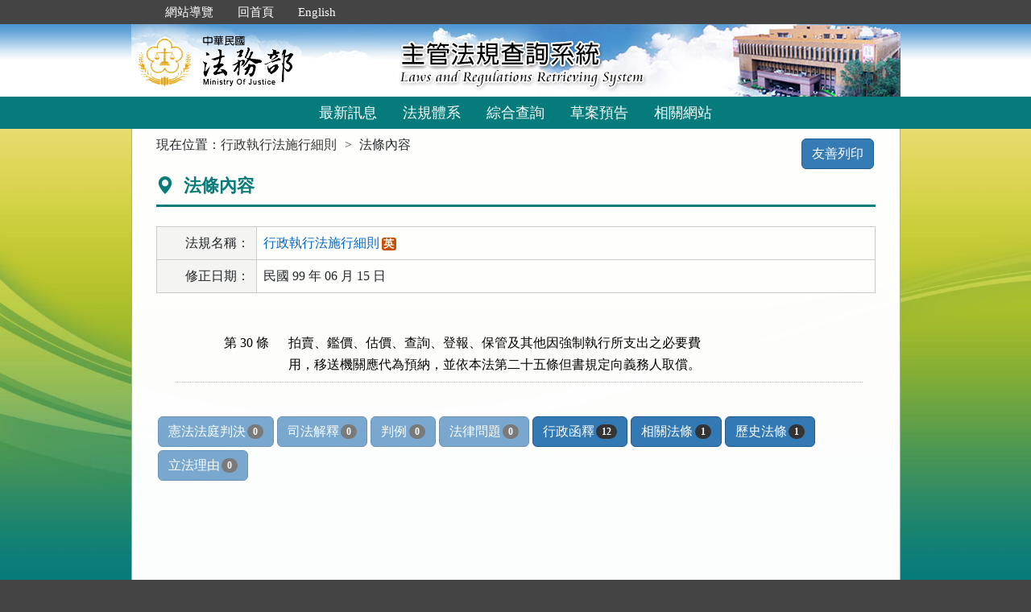

--- FILE ---
content_type: text/html; charset=utf-8
request_url: https://mojlaw.moj.gov.tw/LawContentExtent.aspx?LSID=FL000658&LawNo=30
body_size: 14741
content:


<!DOCTYPE html>
<html lang="zh-Hant-TW">
<head><meta http-equiv="Content-Type" content="text/html; charset=utf-8" /><meta http-equiv="X-UA-Compatible" content="IE=edge" />
    <!-- 響應式網頁設定：若後端設定不開啟響應式網頁效果，則不顯示以下這一行 -->
    <meta name="viewport" content="width=590" /><title>
	法務部-法條內容
</title>
    <!--[if lt IE 9]>
    <script src="/js/html5shiv.min.js"></script>
    <![endif]-->
    <link href="favicon.png" rel="icon" type="image/png" /><link href="css/bootstrap.min.css" rel="stylesheet" /><link href="css/font-awesome.min.css" rel="stylesheet" type="text/css" media="screen" /><link href="css/bootstrap-icons.min.css" rel="stylesheet" type="text/css" /><link href="css/layout.css" rel="stylesheet" type="text/css" media="screen" /><link href="css/table.css" rel="stylesheet" type="text/css" media="screen" /><link href="css/style_moj.css" rel="stylesheet" type="text/css" media="all" /><link href="css/printweb.css" rel="stylesheet" type="text/css" media="print" /><link href="css/tinybox.css" rel="stylesheet" type="text/css" media="all" />
    <script src="/js/jquery-3.7.1.min.js" type="text/javascript"></script>
    <script type="text/javascript">
        //避免XFS攻擊
        try {
            if (top.location.host != window.location.host)
                top.location = window.location;
        }
        catch (err) {
            top.location = window.location;
        }
    </script>

    <noscript><span style="color:#fff;">您的瀏覽器不支援JavaScript功能，若網頁功能無法正常使用時，請開啟瀏覽器JavaScript狀態</span></noscript>
    </head>
<body id="body">
    <form method="post" action="./LawContentExtent.aspx?LSID=FL000658&amp;LawNo=30" id="form1">
<div class="aspNetHidden">
<input type="hidden" name="__VIEWSTATE" id="__VIEWSTATE" value="[base64]//u58ZAtcO6uabAm3Ewxo9svt4iy/2VA5/fpMecgy7bqEKtY8DyTFa64GITyWhuC75YM0DHdir1xESDXk0zgbhwVgbfZBZVRvmdo4+Mjc4RxSdbdMJSnuMva7esmm0Yljp9y+0luUXWocL5U/QjSp7Ghlsjcb5cw3HM+KShSstP5cabZbJegKqR1++qhgNKXKzGrYvzP0IATllLEH+lAHMB+vcizy+lvqUHvQrqFlskcg8oZ/NSqFj6btg/F6imPB/yRak+ZM2e2XEZPgWJsEUZ2Qe6bsZWLpVTcwVLz9pCZ9vD6b9KK/SttNVhy7ufsHwqf6IrL3BlbTlhoiqqKfMTEPznoIiAF/eQz447BvT+vbfVHhik4LmCDZEEmGusaTjfs+deiRJwMw1KWEVhGvSYzjj7f9/Mw3ltGq79CE4lwvF5Ols93ZuqKlnIKCp4qcxMFbk+KEynWchr2svxBaFT1C3ywnNDnHU/P/mAnx3gZlyHpW6AHUR0BAfYZ6GvBiApPR+Q+0kVt3qRxdZmCoYqHAanERlDRmYMguRH5YGF78QEMMuTlZ8O89Ma2nh1R4TyAESfq273NPvjqcAkuZQpSdQqZbnP2djRuXial6xFmVxSpNVL9FPxEs2kRtq7996BrBw/OKE98ZcKA0rF48LcRj42kOFiKMKy/tEvE8FPDOrGNG6+ntnSSncnLprHnrYp5YpWzoSuH9g0a9Gjth0nW9mgcDFpsQq003KT6qPhG5Bj6i+K2yXUjTPCfp0UL11qhD91El2Vy/2gfDx3pUzNpA2ETfYRaXsNQcplMuqbH7cxK5j2jrYkJq7gakLj77ku7mdky1fBWUMb2vYFdE6MI1yuusyPrcOYwaqlte+Y3M5/iAS8adiQI1Ki3+vxMp7ahNRcEbmA+1SKD/9Ns2Gaxjh3ZSe6peeqC1xRSwaKn9611whN/wDbNdLdNemme3Najtq9qGHLuORlYILrCCsHOSztCz4egE2vgmBIwnk6n8Nqyvoa1cAcwP//U9O3wKK1FB1or6pRRQ8RjbYpwsrCkS9nV7HuGVkvSN58uKteMayvTsw8QWE1RPJhC1SSNmV++YKSuQsgQ5wghIS0ngfujMQGiyMyQLz+xhxSkLirisXBlhTEQlFX2PmaToOJY2sUhmWs0ddyo7uMENeOVm8OUp0BQH3GaDscs8ouJerQebbWr96D52QgfAniZY4z5l/wm4oOKNG7obrD6TUMGdnkg1dq8fWNFmLdlJu8PNOlcTdvg8NO5y2qZJbJEqPFmYFx7YQu7HjzZ1VgCidJmiFvheSQuDWiEIxSIXme38YiwxJ7bccd8WkhNCoclUrMVCVpfrp/3yCYC6m128ObN/Oh9N73qtRsGCH4L40XmOXG79z/med+U74qRbke179G7IqSQDUFgqXT0DWdWqXUbmD4Q2Ze7JQiTltMWmpOx8sxDf/hXPeBBnaUBJyg07AJEO4drumgT6ifGqOKooxWUCIo0HWTrbckyO5J0UwYRDpVmQHFIjJIL2C1fPxycfhXBJm08QNieUCBxKjBFzPbUDm9noRqhraQUC0nUvCIvOFZLRfojS6abzewkTjjA08RvT4Ik30aFcN11u9lyq9ihMOdLZNfxEF0nRK20A3iasxxZN/YbAaf++MriJS74z3gf8r1Ff2kuf14EhtoUiO1Vx6lUOo5bf92b5eUdh7Ec1cFBek+4c7bxPRwRJcexA5+EvHdELbWxk0OAzozxzSWiSbM9tOW7Crili1bek4JqO+H3PLwN4ltVhHZbOEdLodJ/[base64]/1fRvouZUHrX918XEfQ9QLIFWKTdt9FapNOQ2HHYkqDd9+VzhY9KZ0Ff61VmhUMAQpZN4397xvIcSKy2NJOMJqNU+xxRj88bdHFFyNJpOrGW8kgCVnCVIdcdmMWbNLhCQtZ9WC/u75IgePaqhOK2iEXoHjeceRfDQL8u8vGMREfb/qGHsImjiqioGaylYbhoLtJDsdjfJxx05Tvs4NS7twC/WdJ+m64f444Eyr+ZvMODIMIaYN3Qd5GRjxrVpUy6Eg3HKDga8TY6lRr3m799gIEgFAlK4+eSNlkKoyPgt4KuIMRI" />
</div>

<div class="aspNetHidden">

	<input type="hidden" name="__VIEWSTATEGENERATOR" id="__VIEWSTATEGENERATOR" value="FC3FA20D" />
</div>
        <a href="#content" id="AM" class="sr-only sr-only-focusable A1">跳到主要內容區塊</a>
        <header>
			<div class="navbar navbar-expand-md navbar-dark navbar-default">
				<div class="nav-system">主管法規查詢系統</div>
				<div class="header-con">
					<!-- 上方選單 -->
					<div class="collapse navbar-collapse header-nav">
						<ul class="nav navbar-nav">
							<li><a href="#U" id="AU" name="U" title="功能區塊" accesskey="U">:::</a></li>
							<li><a href="/SiteMap.aspx">網站導覽</a></li>
							<li><a href="/index.aspx">回首頁</a></li>
							<li><a href="/ENG/index.aspx">English</a></li>
						</ul>
					</div>
					<div class="navbar-header">
						<!-- logo 圖片-->
						<h1 class="logo">
							<a href="/index.aspx" title="法務部主管法規查詢系統：回首頁">
								<img src="/images/logo.png" width="320" height="90" alt="法務部logo：回主管法規查詢系統首頁"></a>
						</h1>
						<!-- 系統名稱Banner -->
						<div class="sys-name">
							<img src="/images/logo_system.png" width="320" height="90" alt="主管法規查詢系統 Laws and Regulations Retrieving System">
						</div>
						<button type="button" class="navbar-toggler myNavbar" data-bs-toggle="collapse" data-bs-target="#myNavbar" aria-controls="myNavbar" aria-expanded="false" aria-label="功能選單">
							<span class="navbar-toggler-icon"></span>
						</button>
					</div>
                </div>
				<!-- myNavbar 主選單 -->
				<nav class="collapse navbar-collapse menu" id="myNavbar" role="navigation">
					<div class="menu-con">
						<ul>
							<li class="active"><a href="/index.aspx">最新訊息</a></li>
							<li><a href="/LawCategoryMain.aspx?type=M" id="hlLawCategory">法規體系</a></li>
							
							<li><a href="/LawQuery.aspx">綜合查詢</a></li>
							<li><a href="/DraftForum.aspx">草案預告</a></li>
							
							<li><a href="/WebList.aspx">相關網站</a></li>
							
							<!-- 小螢幕才會顯示 -->
							<li class="topmenu visible-xs"><a href="/SiteMap.aspx">網站導覽</a></li>
							<li class="topmenu visible-xs"><a href="/index.aspx">回首頁</a></li>
							<li class="topmenu visible-xs"><a href="/ENG/index.aspx">English</a></li>
						</ul>
						<div class="clearfix"></div>
					</div>
				</nav>
            </div>
        </header>

        
        <!-- 主要內容 -->
        <div class="container-fluid con-bg">
            <div class="content-con" id="content" role="main">
                <a href="#C" id="AC" name="C" title="內容區塊" accesskey="C">:::</a>
        
                
    
    <ol class="breadcrumb">
        現在位置：
        <li>
            <a href="LawContent.aspx?LSID=FL000658">行政執行法施行細則</a></li>
        <li>法條內容</li>
    </ol>
    <div class="btn-printer">
		<a class="btn btn-default" href="LawContentExtent.aspx?media=print&LSID=FL000658&LawNo=30" title="另開新視窗" target="_blank" rel="noopener noreferrer">友善列印</a>
	</div>
    <div class="clearfix"></div>
    <div class="text-con">
        <div class="text-title">
            <h2><i class="bi bi-geo-alt-fill"></i>
                法條內容</h2>
        </div>
        
<table class="table table-bordered tab-edit">
    <tr>
        <th>法規名稱：</th>
        <td>
            <a href="LawContent.aspx?LSID=FL000658">行政執行法施行細則</a><span class="label-eng"><a href="/ENG/LawContentE.aspx?LSID=FL000658" title="英文">英</a></span>
            </td>
    </tr>
    <tr><th>修正日期：</th><td>民國 99 年 06 月 15 日</td></tr>

    
   
</table>
        
            
        <div class="law-content law-content-moj">
            <div class="row">
               <div class="col-no">
                   <div >第 30 條</div>
                
                             
                </div>
                <div class="col-data">
                     
                    <pre title="內容">拍賣、鑑價、估價、查詢、登報、保管及其他因強制執行所支出之必要費
用，移送機關應代為預納，並依本法第二十五條但書規定向義務人取償。</pre>
                    
                        
                </div>
            </div>
        </div>
                
            
        
        <ul class="btnZone">
            <li><a href="LawContentExtentList.aspx?LSID=FL000658&LawNo=30&ExtentType=cj" class="btn btn-default disabled">憲法法庭判決<span class="badge">0</span></a></li>
            <li><a href="LawContentExtentList.aspx?LSID=FL000658&LawNo=30&ExtentType=c" class="btn btn-default disabled">司法解釋<span class="badge">0</span></a></li>           
            <li><a href="LawContentExtentList.aspx?LSID=FL000658&LawNo=30&ExtentType=j1" class="btn btn-default disabled">判例<span class="badge">0</span></a></li>
            <li><a href="LawContentExtentList.aspx?LSID=FL000658&LawNo=30&ExtentType=q" class="btn btn-default disabled">法律問題<span class="badge">0</span></a></li>            
            <li><a href="LawContentExtentList.aspx?LSID=FL000658&LawNo=30&ExtentType=e" class="btn btn-default">行政函釋<span class="badge">12</span></a></li>            
            <li><a href="LawContentRela.aspx?LSID=FL000658&LawNo=30" class="btn btn-default">相關法條<span class="badge">1</span></a></li>            
            <li><a href="LawContentExtentHistory.aspx?LSID=FL000658&LawNo=30" class="btn btn-default">歷史法條<span class="badge">1</span></a></li>                        
            <li><a href="LawContentReason.aspx?LSID=FL000658&LawNo=30" class="btn btn-default disabled">立法理由<span class="badge">0</span></a></li>            
        </ul>
    </div>

            </div>
            <div class="clearfix"></div>
        </div>
        <!-- container-fluid 主要內容結束 -->

        <footer>
            <div class="footer-con">
                <a href="#Z" id="AF" name="Z" title="網站資訊區塊" accesskey="Z">:::</a>
                <div class="clearfix"></div>
                <div class="copyrights">
					<a href="Copyright.aspx">政府網站資料開放宣告</a> │ 
					<a href="Privacy.aspx">隱私權保護宣告</a> │ 
					<a href="https://www.moj.gov.tw/2204/2645/2700/" target="_blank" rel="noreferrer noopener" title="另開新視窗">資訊安全政策</a>		
				</div>
                <ul class="address">
                    <li>法務部本部：100204 台北市重慶南路一段130號　電話總機：(02)2191-0189</li>
                    <li>本網站提供法規之最新動態及資料檢索，不提供法律諮詢服務。</li>
                    <li>本網站法規資料若與機關公布文字有所不同，仍以公布之書面資料為準。</li>
                    <li>資料庫內容雙週五定期更新，法規整編資料截止日：2026/01/16</li>
                </ul>
				<ul class="logo-box">
                    
                    <li><a href="https://accessibility.moda.gov.tw/Applications/Detail?category=20250620093458" title="無障礙網站（另開新視窗）" target="_blank" rel="noopener noreferrer">
                        <img src="/images/accessabilityAA.png" border="0" width="88" height="31" alt="通過AA無障礙網頁檢測">
                    </a></li>
                    
                </ul>
                <div class="visitors" style="color: #444; display:none;">
                    瀏覽人數：165233650（自民國106年6月1日起）
                </div>
            </div>
			<p id="gotop"><a href="#content">回上方</a></p>
        </footer>
    </form>
</body>
</html>
<script src="/js/bootstrap.min.js" type="text/javascript"></script>
<script src="/js/app.js" type="text/javascript"></script>
<script src="/js/tinybox.js" type="text/javascript"></script>
<script type="text/javascript">
    $(function () {
        ChangeFunUrl();
        //question();
        $(window).resize(function () {
            ChangeFunUrl();
            //question();
        });
    });
    
    function ChangeFunUrl() {
        //依據頁面寬度切換功能
        if ($(window).width() < 767) {
            $("#hlLawCategory").attr("href", "LawCategoryMain.aspx?type=M");
            $("#hlCommonUsed").attr("href", "CommonUsedMain.aspx?type=M");
        }
        else {
            $("#hlLawCategory").attr("href", "LawCategoryMain.aspx");
            $("#hlCommonUsed").attr("href", "CommonUsedMain.aspx");
        }
    }
</script>
<script type="text/javascript">
    window.onresize = function (event) { SetWidthHeight(); }
    window.onload = function (event) {
        SetWidthHeight();
    }

    //取螢幕寬度
    function SetWidthHeight() {
        var width = (window.innerWidth > 0) ? window.innerWidth : screen.width;
        var height = (window.innerHeight > 0) ? window.innerHeight : screen.height;
        //var page =  getPageName();
        //if (page == "law.aspx" ||
        //        page == "fintcontent.aspx")
        //    return;

        $.ajax({
            type: 'POST',
            url: "WindowSize.ashx",
            data: { 'Width': width, 'Height': height },
            contentType: "application/json; charset=utf-8",
            dataType: "json"
        }).done(function (data) {
            if (data.isFirst) {
                //window.location.reload();
            };
        }).fail(function (xhr) {
            //alert("Problem to retrieve browser size.");
        });
    }
    //取得目前網頁名稱
    function getPageName() {
        var path = window.location.pathname;
        return path.split("/").pop().toLowerCase();
    }
</script>


